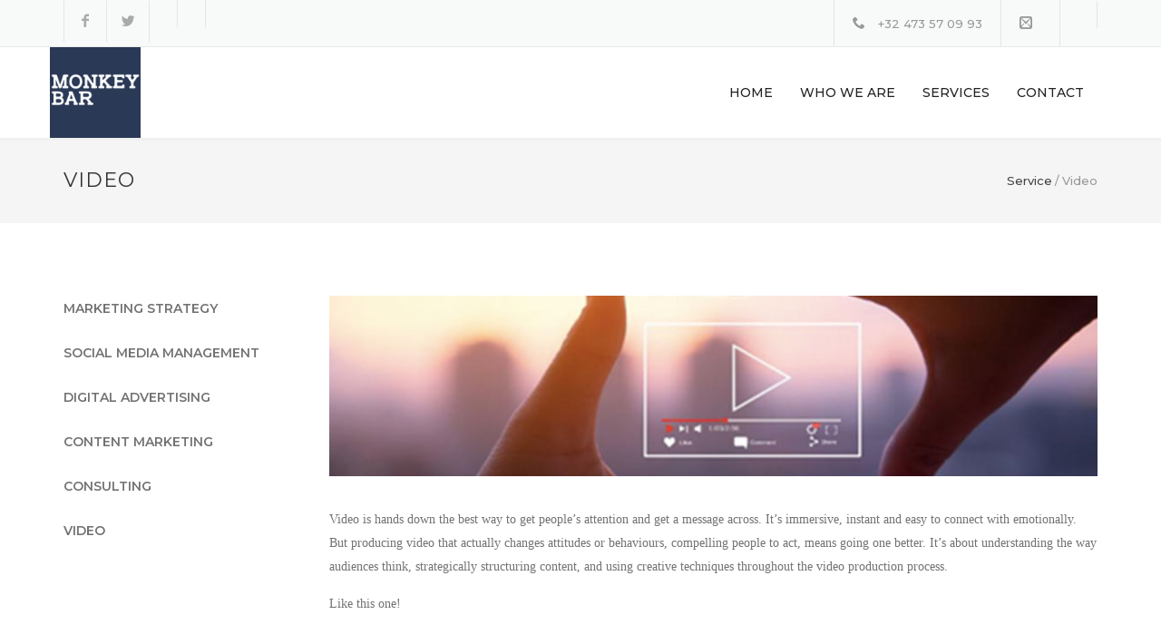

--- FILE ---
content_type: text/html; charset=UTF-8
request_url: https://monkeybar.be/service/video/
body_size: 3745
content:
<!DOCTYPE html><html lang="en" lang="en-US"><head><meta name="viewport" content="width=device-width, initial-scale=1.0"><meta charset="UTF-8"><meta http-equiv="X-UA-Compatible" content="IE=edge"><link media="all" href="https://monkeybar.be/wp-content/cache/autoptimize/css/autoptimize_dc77c1f63a0f2de84da1dab99e8be68a.css" rel="stylesheet" /><title>Video &#8211; Monkey Bar</title><meta name='robots' content='max-image-preview:large' /><link rel='dns-prefetch' href='//maps.google.com' /><link rel='dns-prefetch' href='//fonts.googleapis.com' /><link rel='dns-prefetch' href='//s.w.org' /><link rel="alternate" type="application/rss+xml" title="Monkey Bar &raquo; Feed" href="https://monkeybar.be/feed/" /><link rel="alternate" type="application/rss+xml" title="Monkey Bar &raquo; Comments Feed" href="https://monkeybar.be/comments/feed/" /><link rel='stylesheet' id='buildplus-fonts-css'  href='//fonts.googleapis.com/css?family=Montserrat%3A400%2C500%2C300%2C600%2C700%2C800%2C900%26subset%3Dlatin%2Clatin-ext&#038;ver=1.0.0' type='text/css' media='all' /><link rel='stylesheet' id='buildplus-fonts2-css'  href='//fonts.googleapis.com/css?family=PT%2BSans%3A400%2C400italic%2C700%2C700italic%26subset%3Dlatin%2Clatin-ext&#038;ver=1.0.0' type='text/css' media='all' /><link rel="https://api.w.org/" href="https://monkeybar.be/wp-json/" /><link rel="EditURI" type="application/rsd+xml" title="RSD" href="https://monkeybar.be/xmlrpc.php?rsd" /><link rel="wlwmanifest" type="application/wlwmanifest+xml" href="https://monkeybar.be/wp-includes/wlwmanifest.xml" /><meta name="generator" content="WordPress 5.7.14" /><link rel="canonical" href="https://monkeybar.be/service/video/" /><link rel='shortlink' href='https://monkeybar.be/?p=261' /><link rel="alternate" type="application/json+oembed" href="https://monkeybar.be/wp-json/oembed/1.0/embed?url=https%3A%2F%2Fmonkeybar.be%2Fservice%2Fvideo%2F" /><link rel="alternate" type="text/xml+oembed" href="https://monkeybar.be/wp-json/oembed/1.0/embed?url=https%3A%2F%2Fmonkeybar.be%2Fservice%2Fvideo%2F&#038;format=xml" /><meta name="generator" content="Powered by WPBakery Page Builder - drag and drop page builder for WordPress."/> <!--[if lte IE 9]><link rel="stylesheet" type="text/css" href="https://monkeybar.be/wp-content/plugins/buildplus/assets/css/vc_lte_ie9.min.css" media="screen"><![endif]--><link rel="icon" href="https://monkeybar.be/wp-content/uploads/2020/02/cropped-MB_square-32x32.jpg" sizes="32x32" /><link rel="icon" href="https://monkeybar.be/wp-content/uploads/2020/02/cropped-MB_square-192x192.jpg" sizes="192x192" /><link rel="apple-touch-icon" href="https://monkeybar.be/wp-content/uploads/2020/02/cropped-MB_square-180x180.jpg" /><meta name="msapplication-TileImage" content="https://monkeybar.be/wp-content/uploads/2020/02/cropped-MB_square-270x270.jpg" /> <noscript><style type="text/css">.wpb_animate_when_almost_visible { opacity: 1; }</style></noscript></head><body data-rsssl=1 class="service-template-default single single-service postid-261 wpb-js-composer js-comp-ver-5.4.7 vc_responsive"><div class="site-container"><header><nav class="navbar navbar-default" role="navigation"><div class="top-header"><div class="container"><div class="row"><div class="col-md-3"><ul class="social-icons"><li> <a target="_blank" href="                                    https://www.facebook.com/MonkeyBarAgency                                    " class="                                    enotype-icon-facebook                                    " title="facebook"></a></li><li> <a target="_blank" href="                                    https://twitter.com/dominikvl                                    " class="                                    enotype-icon-twitter                                    " title="twitter"></a></li><li> <a href="                                                                        " class="                                                                        " title="instagram"></a></li><li> <a title="" href="                                    http://enotype-icon-linkedin                                    " class="                                    https://www.linkedin.com/in/dominikv1/                                    "></a></li></ul></div><div class="col-md-9"><ul class="contact-details"><li class="top-phone"> <i class="                                    icomoon-icon-phone                                    "></i> +32 473 57 09 93</li><li class="top-mail"> <i class="                                    icomoon-icon-mail2                                    "></i></li><li class="top-clock"> <i class="                                                                        "></i></li></ul></div></div></div></div><div class="container"><div class="navbar-header"> <button type="button" class="navbar-toggle collapsed" data-toggle="collapse" data-target="#bs-example-navbar-collapse-1"> <span class="sr-only">Toggle navigation</span> <span class="icon-bar"></span> <span class="icon-bar"></span> <span class="icon-bar"></span> </button> <a class="navbar-brand" href="https://monkeybar.be/"> <img src="https://monkeybar.be/wp-content/uploads/2020/02/MB_square.jpg"  alt="buildplus"> </a></div><div class="collapse navbar-collapse" id="bs-example-navbar-collapse-1"><ul id="nav" class="nav navbar-nav navbar-right  "><li id="menu-item-140" class="menu-item menu-item-type-custom menu-item-object-custom menu-item-home menu-item-140"><a  title="Home" href="https://monkeybar.be"><i class="fa fa-caret-right"></i>Home</a></li><li id="menu-item-179" class="menu-item menu-item-type-post_type menu-item-object-page menu-item-179"><a  title="Who we are" href="https://monkeybar.be/who-we-are/"><i class="fa fa-caret-right"></i>Who we are</a></li><li id="menu-item-224" class="menu-item menu-item-type-post_type menu-item-object-page current-menu-ancestor current-menu-parent current_page_parent current_page_ancestor menu-item-has-children menu-item-224 drop"><a  title="Services" href="https://monkeybar.be/services/"><i class="fa fa-caret-right"></i>Services </a><ul role="menu" class="dropdown"><li id="menu-item-271" class="menu-item menu-item-type-post_type menu-item-object-service menu-item-271"><a  title="Marketing strategy" href="https://monkeybar.be/service/strategy/"><i class="fa fa-caret-right"></i>Marketing strategy</a></li><li id="menu-item-562" class="menu-item menu-item-type-custom menu-item-object-custom menu-item-562"><a  title="Social media management" href="https://monkeybar.be/service/social-media/"><i class="fa fa-caret-right"></i>Social media management</a></li><li id="menu-item-268" class="menu-item menu-item-type-post_type menu-item-object-service menu-item-268"><a  title="Digital advertising" href="https://monkeybar.be/service/digital-advertising/"><i class="fa fa-caret-right"></i>Digital advertising</a></li><li id="menu-item-464" class="menu-item menu-item-type-custom menu-item-object-custom menu-item-464"><a  title="Content marketing" href="https://monkeybar.be/service/contentmarketing/"><i class="fa fa-caret-right"></i>Content marketing</a></li><li id="menu-item-269" class="menu-item menu-item-type-post_type menu-item-object-service menu-item-269"><a  title="Consulting" href="https://monkeybar.be/service/consulting/"><i class="fa fa-caret-right"></i>Consulting</a></li><li id="menu-item-267" class="menu-item menu-item-type-post_type menu-item-object-service current-menu-item menu-item-267 active"><a  title="Video" href="https://monkeybar.be/service/video/"><i class="fa fa-caret-right"></i>Video</a></li></ul></li><li id="menu-item-222" class="menu-item menu-item-type-post_type menu-item-object-page menu-item-222"><a  title="Contact" href="https://monkeybar.be/contact/"><i class="fa fa-caret-right"></i>Contact</a></li></ul></div></div></nav></header><div class="theme-page"><div class="page-heading"><div class="container"><div class="row"><div class="col-md-6"><h1>Video</h1></div><div class="col-md-6"><ul class="bread-crumb"><li> <a title="HOME" href="https://monkeybar.be/"> Service </a></li><li class="separator"> &#47;</li><li> Video</li></ul></div></div></div></div><section class="single-service"><div class="container"><div class="row"><div class="col-md-3"><div class="sidebar"><div id="nav_menu-3" class="widget widget_nav_menu"><div class="menu-services-container"><ul id="menu-services" class="menu"><li id="menu-item-231" class="menu-item menu-item-type-custom menu-item-object-custom menu-item-231"><a href="/strategy">Marketing strategy</a></li><li id="menu-item-563" class="menu-item menu-item-type-custom menu-item-object-custom menu-item-563"><a href="https://monkeybar.be/service/social-media/">Social media management</a></li><li id="menu-item-264" class="menu-item menu-item-type-custom menu-item-object-custom menu-item-264"><a href="/digital-advertising">Digital advertising</a></li><li id="menu-item-232" class="menu-item menu-item-type-custom menu-item-object-custom menu-item-232"><a href="/contentmarketing">Content marketing</a></li><li id="menu-item-233" class="menu-item menu-item-type-custom menu-item-object-custom menu-item-233"><a href="/consulting">Consulting</a></li><li id="menu-item-564" class="menu-item menu-item-type-custom menu-item-object-custom current-menu-item menu-item-564"><a href="https://monkeybar.be/service/video/" aria-current="page">Video</a></li></ul></div></div></div></div><div class="col-md-9"><div  class="wpb_single_image wpb_content_element vc_align_left"><figure class="wpb_wrapper vc_figure"><div class="vc_single_image-wrapper   vc_box_border_grey"><img width="850" height="200" src="https://monkeybar.be/wp-content/uploads/2020/02/video2.jpg" class="vc_single_image-img attachment-full" alt="" loading="lazy" srcset="https://monkeybar.be/wp-content/uploads/2020/02/video2.jpg 850w, https://monkeybar.be/wp-content/uploads/2020/02/video2-768x180.jpg 768w" sizes="(max-width: 850px) 100vw, 850px" /></div></figure></div><div class="wpb_text_column wpb_content_element " ><div class="wpb_wrapper"><p>Video is hands down the best way to get people’s attention and get a message across. It’s immersive, instant and easy to connect with emotionally.<br /> But producing video that actually changes attitudes or behaviours, compelling people to act, means going one better. It’s about understanding the way audiences think, strategically structuring content, and using creative techniques throughout the video production process.</p><p>Like this one!</p></div></div><div class="wpb_video_widget wpb_content_element vc_clearfix   vc_video-aspect-ratio-169 vc_video-el-width-100 vc_video-align-left" ><div class="wpb_wrapper"><div class="wpb_video_wrapper"><iframe title="Breguet" width="900" height="506" src="https://www.youtube.com/embed/ZK2x4a-JqNA?feature=oembed" frameborder="0" allow="accelerometer; autoplay; encrypted-media; gyroscope; picture-in-picture" allowfullscreen></iframe></div></div></div></div></div></section></div><footer><div class="main-footer"><div class="container"><div class="row"><div class="col-md-3 col-sm-6 col-xs-12"><div id="text-2" class=" widget_text"><h4>Get in touch</h4><div class="textwidget"><p class="fa fa-home">Monkey Bar</p><p class="fa fa-home">Durentijdlei 12</p><p class="fa fa-home">2930 Brasschaat &#8211; Belgium</p><p class="fa fa-phone">+32 473 57 09 93</p><p><a href="/cdn-cgi/l/email-protection" class="__cf_email__" data-cfemail="fa93949c95ba979594919f83989b88d4989f">[email&#160;protected]</a></p></div></div></div><div class="col-md-3 col-sm-6 col-xs-12"><div id="nav_menu-2" class=" widget_nav_menu"><h4>Services</h4><div class="menu-services-container"><ul id="menu-services-1" class="menu"><li class="menu-item menu-item-type-custom menu-item-object-custom menu-item-231"><a href="/strategy">Marketing strategy</a></li><li class="menu-item menu-item-type-custom menu-item-object-custom menu-item-563"><a href="https://monkeybar.be/service/social-media/">Social media management</a></li><li class="menu-item menu-item-type-custom menu-item-object-custom menu-item-264"><a href="/digital-advertising">Digital advertising</a></li><li class="menu-item menu-item-type-custom menu-item-object-custom menu-item-232"><a href="/contentmarketing">Content marketing</a></li><li class="menu-item menu-item-type-custom menu-item-object-custom menu-item-233"><a href="/consulting">Consulting</a></li><li class="menu-item menu-item-type-custom menu-item-object-custom current-menu-item menu-item-564"><a href="https://monkeybar.be/service/video/" aria-current="page">Video</a></li></ul></div></div></div></div></div></div><div class="footer-btm"><div class="container"><div class="row"> <span class="copyright"> © 2019 All Rights Reserved </span></div></div></div></footer> <a href="#" class="scrollToTop"> <i class="icon-angle-up"></i> </a></div>  <script data-cfasync="false" src="/cdn-cgi/scripts/5c5dd728/cloudflare-static/email-decode.min.js"></script><script type='text/javascript' src='https://monkeybar.be/wp-includes/js/dist/vendor/wp-polyfill.min.js' id='wp-polyfill-js'></script> <script type='text/javascript' id='wp-polyfill-js-after'>( 'fetch' in window ) || document.write( '<script src="https://monkeybar.be/wp-includes/js/dist/vendor/wp-polyfill-fetch.min.js?ver=3.0.0"></scr' + 'ipt>' );( document.contains ) || document.write( '<script src="https://monkeybar.be/wp-includes/js/dist/vendor/wp-polyfill-node-contains.min.js?ver=3.42.0"></scr' + 'ipt>' );( window.DOMRect ) || document.write( '<script src="https://monkeybar.be/wp-includes/js/dist/vendor/wp-polyfill-dom-rect.min.js?ver=3.42.0"></scr' + 'ipt>' );( window.URL && window.URL.prototype && window.URLSearchParams ) || document.write( '<script src="https://monkeybar.be/wp-includes/js/dist/vendor/wp-polyfill-url.min.js?ver=3.6.4"></scr' + 'ipt>' );( window.FormData && window.FormData.prototype.keys ) || document.write( '<script src="https://monkeybar.be/wp-includes/js/dist/vendor/wp-polyfill-formdata.min.js?ver=3.0.12"></scr' + 'ipt>' );( Element.prototype.matches && Element.prototype.closest ) || document.write( '<script src="https://monkeybar.be/wp-includes/js/dist/vendor/wp-polyfill-element-closest.min.js?ver=2.0.2"></scr' + 'ipt>' );( 'objectFit' in document.documentElement.style ) || document.write( '<script src="https://monkeybar.be/wp-includes/js/dist/vendor/wp-polyfill-object-fit.min.js?ver=2.3.4"></scr' + 'ipt>' );</script> <script type='text/javascript' src='https://maps.google.com/maps/api/js' id='maps.google.com-js'></script> <script defer src="https://monkeybar.be/wp-content/cache/autoptimize/js/autoptimize_04edf2b8f1909aff8a2659ea4c93f7ea.js"></script><script defer src="https://static.cloudflareinsights.com/beacon.min.js/vcd15cbe7772f49c399c6a5babf22c1241717689176015" integrity="sha512-ZpsOmlRQV6y907TI0dKBHq9Md29nnaEIPlkf84rnaERnq6zvWvPUqr2ft8M1aS28oN72PdrCzSjY4U6VaAw1EQ==" data-cf-beacon='{"version":"2024.11.0","token":"6c87fbdf54fa459db9c97dfb993060a3","r":1,"server_timing":{"name":{"cfCacheStatus":true,"cfEdge":true,"cfExtPri":true,"cfL4":true,"cfOrigin":true,"cfSpeedBrain":true},"location_startswith":null}}' crossorigin="anonymous"></script>
</body></html>